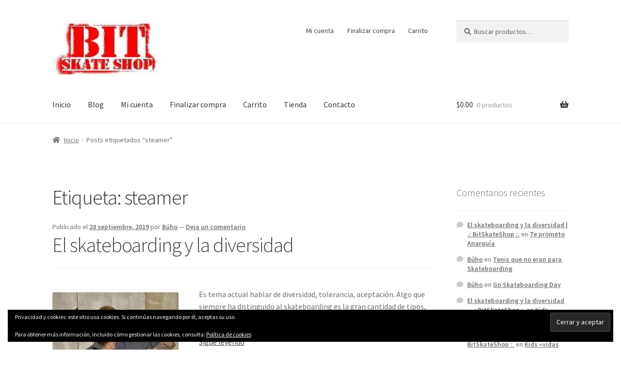

--- FILE ---
content_type: text/html; charset=utf-8
request_url: https://www.google.com/recaptcha/api2/aframe
body_size: 268
content:
<!DOCTYPE HTML><html><head><meta http-equiv="content-type" content="text/html; charset=UTF-8"></head><body><script nonce="xEaCDK-AGx7zA6TnYX3sHg">/** Anti-fraud and anti-abuse applications only. See google.com/recaptcha */ try{var clients={'sodar':'https://pagead2.googlesyndication.com/pagead/sodar?'};window.addEventListener("message",function(a){try{if(a.source===window.parent){var b=JSON.parse(a.data);var c=clients[b['id']];if(c){var d=document.createElement('img');d.src=c+b['params']+'&rc='+(localStorage.getItem("rc::a")?sessionStorage.getItem("rc::b"):"");window.document.body.appendChild(d);sessionStorage.setItem("rc::e",parseInt(sessionStorage.getItem("rc::e")||0)+1);localStorage.setItem("rc::h",'1769413840077');}}}catch(b){}});window.parent.postMessage("_grecaptcha_ready", "*");}catch(b){}</script></body></html>